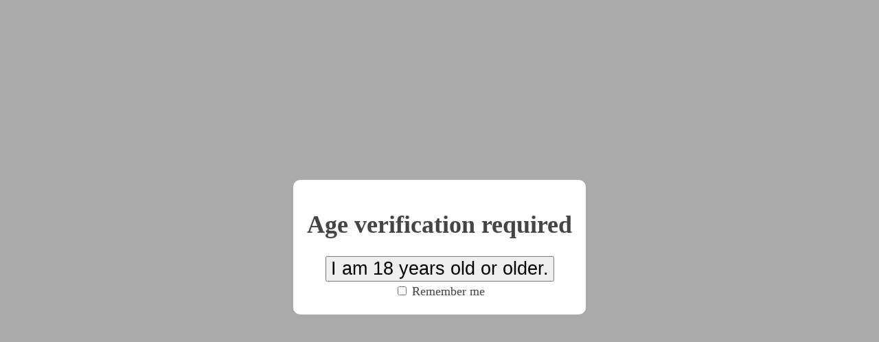

--- FILE ---
content_type: text/html
request_url: https://readonlymind.com/@1HypnotizedBimbo/TurningMyInnocentNeighbor/2/
body_size: 11740
content:
<!DOCTYPE html>
<html>
<head>
  <title>
Chapter 2 - Turning My Innocent Neighbor Into A Cumslut
</title>
  <meta charset="utf-8">
  <meta name="viewport" content="width=device-width, initial-scale=1">
  
  <meta name="color-scheme" content="light dark">
  
  <link rel="stylesheet" href="/theme/base.css?1756543885">
  <meta property="og:image" content="/theme/card-image.png">
  <meta name="twitter:image" content="/theme/card-image.png">
  
<link rel="author" href="/@1HypnotizedBimbo/">
<meta name="author" content="1HypnotizedBimbo">

<meta name="creator" content="1HypnotizedBimbo">

<meta name="publisher" content="Read Only Mind">
<meta name="description" content="Charlie can’t stop thinking about the beautiful girl next door. It doesn’t matter how nice he is to the prudish ice-queen, because Sydney would rather eat dirt than give him a chance. Luckily,...">
<meta name="created" content="2022-06-04">
<meta name="keywords" content="story,,cw:noncon,dom:male,f/m,sub:female,hypnosis,mind control,erotica">
<meta name="rights" content="© 1HypnotizedBimbo 2022-2026, all rights reserved">

<link rel="schema.dcterms" href="http://purl.org/dc/terms/">

<meta name="dcterms.creator" content="1HypnotizedBimbo">

<meta name="dcterms.subject" content="story  cw:noncon dom:male f/m sub:female hypnosis mind control erotica">
<meta name="dcterms.description" content="Charlie can’t stop thinking about the beautiful girl next door. It doesn’t matter how nice he is to the prudish ice-queen, because Sydney would rather eat dirt than give him a chance. Luckily,...">
<meta name="dcterms.publisher" content="Read Only Mind">
<meta name="dcterms.dateSubmitted" content="2022-06-04">
<meta name="dcterms.type" content="Text">
<meta name="dcterms.format" content="text/html">
<meta name="dcterms.rights" content="© 1HypnotizedBimbo 2022-2026, all rights reserved">

<meta property="og:title" content="Turning My Innocent Neighbor Into A Cumslut">
<meta property="og:type" content="website" />
<meta property="og:site_name" content="Read Only Mind">
<meta property="og:description" content="Charlie can’t stop thinking about the beautiful girl next door. It doesn’t matter how nice he is to the prudish ice-queen, because Sydney would rather eat dirt than give him a chance. Luckily,...">
<meta property="og:url" content="https://readonlymind.com/@1HypnotizedBimbo/TurningMyInnocentNeighbor/2">
<meta name="twitter:card" content="summary">
<meta name="twitter:title" content="Turning My Innocent Neighbor Into A Cumslut">
<meta name="twitter:description" content="Charlie can’t stop thinking about the beautiful girl next door. It doesn’t matter how nice he is to the prudish ice-queen, because Sydney would rather eat dirt than give him a chance. Luckily,...">
<meta name="twitter:url" content="https://readonlymind.com/@1HypnotizedBimbo/TurningMyInnocentNeighbor/2">

<link rel="alternate" href="https://readonlymind.com/feed/@1HypnotizedBimbo/TurningMyInnocentNeighbor" type="application/atom+xml" title="Turning My Innocent Neighbor Into A Cumslut - Latest chapters">


  <meta name="nonfiction" content="false">
  
  <meta name="RATING" content="RTA-5042-1996-1400-1577-RTA">
  <script src="/js/age_verification.js"></script>
  
  <script src="/js/autocompletion.js"></script>
</head>
<body class="" style="font-size: 18px">
  
  <div id="age-verification" style="display: none;">
    <div id="age-verification-modal">
      <h1>Age verification required</h1>
      <button id="age-verification-button" onclick="age_verified()">I am 18 years old or older.</button>
      <br />
      <label>
        <input type="checkbox" id="age-verification-permanent" />
        Remember me
      </label>
      <input type="hidden" id="age-verification-secure-cookie" value="true" />
    </div>
  </div>
  
  <div id="navbar">
    <div id="navbar-top">
      <div class="nav-left nav-main-item">
        <a href="/">
          <img src="/theme/icon-dark-mode.png" height="50px" title="Read Only Mind">
        </a>
      </div>
      
          <div class="nav-right nav-can-collapse nav-right-rightmost"><a class="nav-link" href="/login/">Register / Log In</a></div>
      
      <details id="settings-dropdown-controller" class="nav-right nav-can-collapse nav-icon nav-style">
        <summary>
          Settings
        </summary>
        <div id="settings-dropdown">
          <form class="style-menu" method="POST" action="/style">
  <div class="color-scheme">
    <label>
      <input class="style-input-hidden" type="radio" name="color_scheme" value="browser_default" checked />
      <svg xmlns="http://www.w3.org/2000/svg" width="24" height="24" viewBox="0 0 24 24" fill="none" stroke="currentColor" stroke-width="2" stroke-linecap="round" stroke-linejoin="round" class="feather feather-globe">
        <title>Browser default color scheme</title>
        <circle cx="12" cy="12" r="10"></circle><line x1="2" y1="12" x2="22" y2="12"></line><path d="M12 2a15.3 15.3 0 0 1 4 10 15.3 15.3 0 0 1-4 10 15.3 15.3 0 0 1-4-10 15.3 15.3 0 0 1 4-10z"></path>
      </svg>
    </label>
    <label>
      <input class="style-input-hidden" type="radio" name="color_scheme" value="light" />
      <svg xmlns="http://www.w3.org/2000/svg" width="24" height="24" viewBox="0 0 24 24" fill="none" stroke="currentColor" stroke-width="2" stroke-linecap="round" stroke-linejoin="round" class="feather feather-sun">
        <title>Light mode</title>
        <circle cx="12" cy="12" r="5"></circle><line x1="12" y1="1" x2="12" y2="3"></line><line x1="12" y1="21" x2="12" y2="23"></line><line x1="4.22" y1="4.22" x2="5.64" y2="5.64"></line><line x1="18.36" y1="18.36" x2="19.78" y2="19.78"></line><line x1="1" y1="12" x2="3" y2="12"></line><line x1="21" y1="12" x2="23" y2="12"></line><line x1="4.22" y1="19.78" x2="5.64" y2="18.36"></line><line x1="18.36" y1="5.64" x2="19.78" y2="4.22"></line>
      </svg>
    </label>
    <label>
      <input class="style-input-hidden" type="radio" name="color_scheme" value="dark" />
      <svg xmlns="http://www.w3.org/2000/svg" width="24" height="24" viewBox="0 0 24 24" fill="none" stroke="currentColor" stroke-width="2" stroke-linecap="round" stroke-linejoin="round" class="feather feather-moon">
        <title>Dark mode</title>
        <path d="M21 12.79A9 9 0 1 1 11.21 3 7 7 0 0 0 21 12.79z"></path>
      </svg>
    </label>
    <label>
      <input class="style-input-hidden" type="radio" name="color_scheme" value="green" />
      <svg xmlns="http://www.w3.org/2000/svg" width="24" height="24" viewBox="0 0 24 24" fill="none" stroke="currentColor" stroke-width="2" stroke-linecap="round" stroke-linejoin="round">
        <title>Green mode</title>
        <path d='M 3.6 22.9C 4.1 20.2 5.9 18 7.2 15.7C 13.8 19.4 22 11.5 19.3 1.2C 6.6 2.9 -0.8 11 5.3 14.6' />
        <path d='M 8.4 13.5C 10.6 9.8 13.7 6.7 17.3 4.2' />
      </svg>
    </label>
  </div>
  <div class="font-family">
    <label>
      <input class="style-input-hidden" type="radio" name="font_family" value="serif" checked />
      <span class="font-serif">Serif</span>
    </label>
    <label>
      <input class="style-input-hidden" type="radio" name="font_family" value="sans_serif" />
      <span class="font-sans-serif">Sans</span>
    </label>
  </div>
  <div class="font-size">
    <label>
      <span class="font-size-label">Font Size</span>
      <input class="style-input-number" name="font_size" type="number" min="10" max="36" step="1" value="18">
    </label>
  </div>
  <div class="text-align">
    <label>
      <input class="style-input-hidden" type="radio" name="text_alignment" value="left" checked />
      <svg xmlns="http://www.w3.org/2000/svg" width="24" height="24" viewBox="0 0 24 24" fill="none" stroke="currentColor" stroke-width="2" stroke-linecap="round" stroke-linejoin="round" class="feather feather-align-left">
        <title>Left-align text</title>
        <line x1="17" y1="10" x2="3" y2="10"></line><line x1="21" y1="6" x2="3" y2="6"></line><line x1="21" y1="14" x2="3" y2="14"></line><line x1="17" y1="18" x2="3" y2="18"></line>
      </svg>
    </label>
    <label>
      <input class="style-input-hidden" type="radio" name="text_alignment" value="justify" />
      <svg xmlns="http://www.w3.org/2000/svg" width="24" height="24" viewBox="0 0 24 24" fill="none" stroke="currentColor" stroke-width="2" stroke-linecap="round" stroke-linejoin="round" class="feather feather-align-justify">
        <title>Justify text</title>
        <line x1="21" y1="10" x2="3" y2="10"></line><line x1="21" y1="6" x2="3" y2="6"></line><line x1="21" y1="14" x2="3" y2="14"></line><line x1="21" y1="18" x2="3" y2="18"></line>
      </svg>
    </label>
  </div>
  <div class="content-width">
    <label>
      <input class="style-input-hidden" type="radio" name="content_width" value="wide" checked />
      <svg xmlns="http://www.w3.org/2000/svg" width="24" height="24" viewBox="0 0 24 24" fill="none" stroke="currentColor" stroke-width="2" stroke-linecap="round" stroke-linejoin="round">
        <title>Wide content</title>
        <path d="M3,12L1,12L3,15M1,12L3,9"></path>
        <line x1="17" y1="6" x2="7" y2="6"></line>
        <line x1="17" y1="10" x2="7" y2="10"></line>
        <line x1="17" y1="14" x2="7" y2="14"></line>
        <line x1="17" y1="18" x2="7" y2="18"></line>
        <path d="M20,12L23,12L20,15M23,12L20,9"></path>
      </svg>
    </label>
    <label>
      <input class="style-input-hidden" type="radio" name="content_width" value="narrow" />
      <svg xmlns="http://www.w3.org/2000/svg" width="24" height="24" viewBox="0 0 24 24" fill="none" stroke="currentColor" stroke-width="2" stroke-linecap="round" stroke-linejoin="round">
        <title>Narrow content</title>
        <path d="M1,12L5,12L3,15M5,12L3,9"></path>
        <line x1="15" y1="6" x2="9" y2="6"></line>
        <line x1="15" y1="10" x2="9" y2="10"></line>
        <line x1="15" y1="14" x2="9" y2="14"></line>
        <line x1="15" y1="18" x2="9" y2="18"></line>
        <path d="M23,12L18,12L20,15M18,12L20,9"></path>
      </svg>
    </label>
  </div>
  <div class="paragraph-layout">
    <label>
      <input class="style-input-hidden" type="radio" name="paragraph_layout" value="classic" checked />
      <svg xmlns="http://www.w3.org/2000/svg" width="24" height="24" viewBox="0 0 24 24" fill="none" stroke="currentColor" stroke-width="2" stroke-linecap="round" stroke-linejoin="round">
        <title>Classic paragraph layout</title>
        <line x1="23" y1="2" x2="2" y2="2"></line>
        <line x1="23" y1="5" x2="2" y2="5"></line>
        <line x1="18" y1="8" x2="2" y2="8"></line>
        <line x1="23" y1="11" x2="5" y2="11"></line>
        <line x1="23" y1="14" x2="2" y2="14"></line>
        <line x1="15" y1="17" x2="2" y2="17"></line>
        <line x1="23" y1="20" x2="5" y2="20"></line>
      </svg>
    </label>
    <label>
      <input class="style-input-hidden" type="radio" name="paragraph_layout" value="formal" />
      <svg xmlns="http://www.w3.org/2000/svg" width="24" height="24" viewBox="0 0 24 24" fill="none" stroke="currentColor" stroke-width="2" stroke-linecap="round" stroke-linejoin="round">
        <title>Formal paragraph layout</title>
        <line x1="23" y1="2" x2="5" y2="2"></line>
        <line x1="23" y1="5" x2="2" y2="5"></line>
        <line x1="18" y1="8" x2="2" y2="8"></line>
        <line x1="23" y1="11" x2="5" y2="11"></line>
        <line x1="23" y1="14" x2="2" y2="14"></line>
        <line x1="15" y1="17" x2="2" y2="17"></line>
        <line x1="23" y1="20" x2="5" y2="20"></line>
      </svg>
    </label>
    <label>
      <input class="style-input-hidden" type="radio" name="paragraph_layout" value="modern" />
      <svg xmlns="http://www.w3.org/2000/svg" width="24" height="24" viewBox="0 0 24 24" fill="none" stroke="currentColor" stroke-width="2" stroke-linecap="round" stroke-linejoin="round">
        <title>Modern paragraph layout</title>
        <line x1="23" y1="2" x2="2" y2="2"></line>
        <line x1="23" y1="5" x2="2" y2="5"></line>
        <line x1="20" y1="8" x2="2" y2="8"></line>
        <line x1="23" y1="14" x2="2" y2="14"></line>
        <line x1="23" y1="17" x2="2" y2="17"></line>
        <line x1="18" y1="20" x2="2" y2="20"></line>
      </svg>
    </label>
  </div>
  <input type="hidden" name="current_path" value="/@1HypnotizedBimbo/TurningMyInnocentNeighbor/2/" />
  <input class="style-submit" type="submit" value="Submit" />
</form>
          
          
        </div>
      </details>
      <script type="application/javascript">
        "use strict";
        window.addEventListener("scroll", function() {
          var controller = document.getElementById("settings-dropdown-controller");
          if (!controller.open) {
            return;
          }
          controller.open = false;
        });
        window.addEventListener("keydown", function(event) {
          if (event.key != "Escape") {
            return;
          }
          var controller = document.getElementById("settings-dropdown-controller");
          if (!controller.open) {
            return;
          }
          controller.open = false;
        });
        window.addEventListener("click", function(event) {
          var controller = document.getElementById("settings-dropdown-controller");
          if (!controller.open) {
            return;
          }
          var isClickingInside = controller.contains(event.target);
          if (!isClickingInside) {
            controller.open = false;
          }
        });
      </script>
      <label id="nav-right-menu-button" class="nav-right" for="sidepanel-opener">
        <svg width=30 height=30 viewBox="0 0 50 50" style="padding: 10px">
          <rect x=0 y=0 width=50 height=10 rx=5 fill="#ddd" stroke="none"></rect>
          <rect x=0 y=20 width=50 height=10 rx=5 fill="#ddd" stroke="none"></rect>
          <rect x=0 y=40 width=50 height=10 rx=5 fill="#ddd" stroke="none"></rect>
        </svg>
        
        
      </label>
    </div>
    <div id="navbar-bottom">
      <div class="nav-left nav-can-collapse"><a class="nav-link" href="/stories/">Stories</a></div>
      <div class="nav-left nav-can-collapse"><a class="nav-link" href="/authors/">Authors</a></div>
      <div class="nav-left nav-can-collapse"><a class="nav-link" href="/tags/">Tags</a></div>
      <div class="nav-right nav-can-collapse nav-right-rightmost">
        <a class="nav-link nav-search-icon" title="Search" href="/search/">
          <svg xmlns="http://www.w3.org/2000/svg" width="24" height="24" viewBox="0 0 24 24" fill="none" stroke="#ddd" stroke-width="1.5" stroke-linecap="round" stroke-linejoin="round">
            <title>Search</title>
            <circle cx="11" cy="11" r="8" />
            <line x1="21" y1="21" x2="16.65" y2="16.65" />
          </svg>
        </a>
      </div>
      <div class="nav-right nav-can-collapse"><a class="nav-link" href="/about/">About</a></div>
      
      
    </div>
  </div>

  <div id="main-content">
    



















<article class="chapter-overview centered-section">
  <header>
    <h1 id="#top">Turning My Innocent Neighbor Into A Cumslut</h1>
    
    <h2>
      Chapter 2
    </h2>
    
    <h3>by <a href="/@1HypnotizedBimbo/">1HypnotizedBimbo</a></h3>
    <div>
      Tags:
      
      <a class="tag-link" href="/search/?q=%23cw:noncon">#cw:noncon</a>
      
      <a class="tag-link" href="/search/?q=%23dom:male">#dom:male</a>
      
      <a class="tag-link" href="/search/?q=%23f/m">#f/m</a>
      
      <a class="tag-link" href="/search/?q=%23sub:female">#sub:female</a>
      
      
      
    </div>
    
    
    <br />
    
  </header>

  
<nav class="chapter-navigation">
  <nav class="chapter-navigation-previous">
    
        <a href="/@1HypnotizedBimbo/TurningMyInnocentNeighbor/1/">&lt; Prev<span class="wide-text">ious chapter</span></a>
      
  </nav>
  <nav class="chapter-navigation-index">
    <a href="/@1HypnotizedBimbo/TurningMyInnocentNeighbor/"><span class="wide-text">Story index</span><span class="narrow-text">Index</span></a>
  </nav>
  <nav class="chapter-navigation-next">
    
        <a href="/@1HypnotizedBimbo/TurningMyInnocentNeighbor/3/">Next <span class="wide-text">chapter</span> &gt;</a>
      
  </nav>
</nav>


  

  
  <section id="foreword" class="chapter-prose author-note">
    <p>This is Book 1, Part 2 of <a href="https://www.smashwords.com/books/view/1141688?ref=WinwoodErotica" target="_blank" rel="noopener noreferrer">'Turning My Innocent Neighbor Into A Cumslut'</a></p>
  </section>
  

  <section id="chapter-content" class="chapter-prose">
    <p>“Charlie, there’s someone at the door for you.”</p>
<p>I groggily rub at my eyes as I sit up in my bed. It’s got to be bumfuck early in the morning, because I’m always up by eight, and no one ever comes around for me. “Who?” I croak, blinking owlishly at my mother.</p>
<p>She’s smiling so hard that I think her face might crack. Confusion lances through me until she says, nearly flapping her hands in excitement, “The neighbor girl. Sydney, isn’t it?”</p>
<p>“Oh . . . okay.” This isn’t the good news she thinks it is and I know it. It’s the morning of the wedding and there’s no reason for Sydney to be here, unless she’s going to make up some excuse to cancel on me. “Thanks mom, tell her I’ll be right out.”</p>
<p>Still, she’s got some balls to come say it to my face rather than just stand me up or make her parents do it or something. I have to respect her for that. Not enough to abandon my plan of using the powder on her if she really does bail on me, but still. I’ll be nice about it. I won’t make her feel bad while she’s doing whatever she thinks needs done.</p>
<p><em>Rejecting you is what she thinks needs done</em>, my mind whispers to me as I change from my sleepwear into jeans and a clean t-shirt. I dash into the bathroom to gargle some mouthwash and run a comb through my hair, and then I walk slowly to the front door, where Sydney stands with her hands clasped in front of her.</p>
<p>“What’s up?” I ask politely, although I know.</p>
<p>I know from the way she’s wringing her hands and the way her mouth is set. I know from her careful expression and the way she’s looking at a point just past me. I know because I know the rules to the universe and how all the cards are stacked against me. Sydney isn’t supposed to be mine, ever, even though if it’s up to me, she absolutely will be.</p>
<p>“Something came up and I won’t be able to go with you this afternoon. I’m really sorry.”</p>
<p>“I’m sorry to hear that.” I’m proud that my voice remains calm and casual, like we’re discussing the weather and not the fact that she’s breaking another little piece of my heart.</p>
<p>It shouldn’t hurt because I’d been expecting it, yet it still does. It still fucking does.</p>
<p>“I really am thankful you helped me,” she says—and I’m glad I can hear the guilt in her voice, as I’m hoping it’s burning her up inside. “I really do want to make it up to you. Mama always says not to let a good deed go unrewarded. Maybe I could wash your car or something….”</p>
<p>Of course she’d choose something that doesn’t actually involve spending any time with me, but that’s okay, I can still use the opportunity to carry out my plan.</p>
<p>“It does look like it could use it.” I smile when her face brightens, and the cold chill in my belly is replaced by warmth when she looks directly at me. It’s nice that she’s comforted by my words, although now she really shouldn’t be. “Can you come by tomorrow at this time? Before Sunday service?”</p>
<p>It’ll be a little tricky to pull this off when both of our families expect us to go to church, but if we simply aren’t here when they leave, I know they aren’t going to wait around for us and miss the sermon.</p>
<p>“Yeah, that should work!”</p>
<p>Her excitement turns my smile into a grin. <em>So easy to manipulate—all you have to do is agree with her plans and then twist them whatever way works best</em>, I think gleefully to myself. I nod at her as she says something like, ‘See you then, bye’, but I’m not really listening. I’m already transported into the future, watching myself cupping the powdery contents of the festival baggy in my large hand. I’ll say something like, “I got something for you”, or, “I found this, is it yours?” to get her to look at me, and then I’ll step close and just blow. Blow it all right in her face.</p>
<p>Then what will happen? Well, I’m not so sure about that part. Maybe she’ll just cough and cry and ask what the hell is wrong with me. My heart lurches at the thought, but it’s a risk I’m willing to take. I’m tired of waiting for her to just give me a fucking break. A fucking chance. She deserves a face full of powder, whether it’s mind altering or not.</p>
<p>***</p>
<p>I’m shaking and sweating so bad that my church suit has pit stains and my mom thinks I’ve had too many cups of coffee. Truth be told, I’ve only had a few swallows from one and spilled the rest, but with the way my heart’s trying to pound its way out of my chest, it feels like I’ve had fifty.</p>
<p>Sydney should be here any minute, and I’m not sure I can go through with this.</p>
<p>The little baggy of powder is nearly weightless, yet I can feel it in my pocket, weighing me down. How the hell am I really going to get her to breathe it in? What if she won’t let me get close enough? What if she runs away?</p>
<p>“You don’t look well, Charles.”</p>
<p>I flinch as my mom touches a cool hand to the side of my face. I’d forgotten she was still standing there, watching me warily as she finishes drying dishes before getting ready to go to church with me. Not like I’m actually going to go, but she doesn’t know that, and I should feel a little guilty that I’m standing her up (her only son and favorite child), yet I don’t.</p>
<p>The anger of sitting beside her at my sister’s wedding—both of us dateless, lonely losers—still sticks with me. I’d even had to dance with her a few rounds, just because I’d felt sorry for her, but worrying the whole time that she was just doing it because she felt equally sorry for me.</p>
<p>Sydney shouldn’t have stood me up. It would have made both my mom and I really happy if she’d just sucked it up and gone with me.</p>
<p>“Charlie?”</p>
<p>I blink at her and shake my head, realizing that I’ve been silent and jittery too long. “I don’t feel very good . . . sorry.”</p>
<p>My voice sounds a little rough, and something in my chest clenches at my mom’s pained expression. “Oh no. Do you want me to stay home—”</p>
<p>“No,” I say abruptly. “Both of us shouldn’t miss church just because of me.”</p>
<p>I think about telling her that I need to go lie down, but that won’t make much sense when Sydney gets here and I pop right up to help her wash my car. Instead, I touch my stomach and make a face. “Stomach is just a bit off, I think. Had too much coffee.”</p>
<p>Her mouth drops open and she scoffs. “I thought you said you only had one cup, mister!”</p>
<p>“I meant one too many,” I say lightly with a twisted smile.</p>
<p>“Uh huh. Well, I’ll tell Pastor Dave to pray for you and your bowels.”</p>
<p>I know she’s joking, but I roll my eyes at her and shake my head. She thinks she’s a comedian, but I’m surely funnier. (Funnier looking, she would say. Then she’d laugh and laugh until I tell her that’s all well and fine because I got my looks from her.)</p>
<p>Luck shines down on me as she goes to shower, to finish getting ready to leave for church without me, right as a knock sounds on the front door. Or maybe it’s the opposite of luck, because even though this gives me some alone time to carry out my plan, I still am shaking more than socially acceptable. Sydney will notice something is off about me. She’ll think I’m sick or she’ll just know that I’m up to something, and then she’ll bail, like she always does.</p>
<p>I crack open the door and peer out at her, my breath catching as I take in the beauty of her Sunday dress. (Okay, it’s just a modest thing made for dressing up for church—all flowery looking with a long skirt and a high neckline—but still, she looks amazing, and her low heels bring her height up to nearly match mine.)</p>
<p>“I set the bucket with the sponges out for you. Hose is all hooked up and sitting in the garden out front. I’ll be out in a little bit, okay?”</p>
<p>She looks momentarily confused, but then (annoyingly) a little relieved. “Yeah, okay.”</p>
<p>I shut the door, before either of us can say anything else, and turn to wash my face with cold water from the kitchen sink. <em>Relax, idiot</em>, I tell myself as I scrub the beads of sweat away. I don’t really have to go through with it if I don’t want to, I realize. I could just hang out with her like a normal human being unless there’s a good opening.</p>
<p>Those thoughts make me feel a little better. The choice is in my hands and I’m the one in control of what happens next. Maybe nothing will happen. Maybe everything. I wish I could go take a nervous piss before going outside to face Sydney, but mom’s definitely in the shower by now, so I settle for pacing back and forth between the kitchen and the living room. Walking meditation, or counting my breaths, has always helped me calm down when I get super stressed out. I clear my mind, focusing only on my breathing, and then after a few minutes I make my way outside to see what Sydney’s gotten herself up to.</p>
<p>A smile breaks across my face as I see her gingerly hosing my car down. She seems to realize that she shouldn’t have put on her church clothes yet, but apparently instead of bailing once again, she’s decided to summon up some of that notorious stubborn pride. I watch her for a few moments, relishing in her discomfort, before I call out, “Maybe we can wait to do this until after!”</p>
<p>I like the look of gratitude she shoots me. It’s not like I really am going to let her go to church, if my plan works the way I’ve been fantasizing it does, but telling her what she wants to hear and being rewarded with those bright blue eyes fixed on me is heavenly. I love the way her pink mouth looks when it’s quirked up in that soft smile. It makes me want to kiss her, to feel the plumpness of her lips, and taste the innocence of her tongue.</p>
<p>Before I can get too carried away thinking about her tongue, I take the hose from her and say, “If that’s alright with you, of course.”</p>
<p>“I didn’t plan very well did I?” Her eyes twinkle up at me and I suppress the shock that threatens to overtake my face.</p>
<p>Is she joking around and being vulnerable with me? <em>Stay cool, dumbass,</em> I tell myself as I chuckle lightly. “Maybe not so much.”</p>
<p>The moment passes and she looks away, and I know that this is my chance—she’s standing so close and in the next moment she’s going to excuse herself and walk away.</p>
<p>“Sydney?” I fumble with the little packet in my pocket, realizing desperately that I should already have emptied it into my hand before I got this far. “I think I found something that belongs to you….”</p>
<p>Is my voice shaking as badly as I think it is? She’s looking from my face to my hands, her brows furrowed, and I quickly open the packet but conceal what’s in it with one of my broad palms, dumping the powder into my other palm (and hoping that it looks like it might be an earring or a ring), and then holding my closed fist up near her face.</p>
<p>“Here,” I say, like I’m going to open my hand and show her, but instead I lean forward, blowing hard as my fingers unfurl to let the dust fly right into her confused, gaping face. She gasps like an idiot, breathing it in, and immediately begins to choke and gag.</p>
<p>I freeze and watch her. Watch her double over as she coughs. Watch her eyes stream with tears. Watch as she rubs desperately at her face. Part of me expects her to start screaming, to start crying out, “Why? <em>Why</em>?”, but she doesn’t say anything—doesn’t make any sound except the bodily sounds of her lungs trying to expel a foreign substance.</p>
<p>And then suddenly she straightens and the coughing stops.</p>
<p>“Are you okay?” I whisper to her, taking in her mascara streaked cheeks and reddened face.</p>
<p>She blinks at me like she’s dazed, or like she doesn’t quite know who I am. “Yes.”</p>
<p>Oh my God—did it work? Why isn’t she angry at me? Shouldn’t she be yelling and running away, if the powder was a scam and the festival guy was full of bullshit?</p>
<p>I can barely contain my excitement. The shaking is now because I’m so jazzed up that I don’t know what I should ask of her first, but reason overcomes any of the wild things I might like to start out with, so instead I murmur, “Will you hang out with me today?”</p>
<p>“Yes.” Her watery eyes are glued to mine and I don’t think she’s ever looked more beautiful.</p>
<p>She’s finally looking at me! Really and truly looking at me! Like I’m the only person in the entire world that exists.</p>
<p><em>Perhaps right now you are, and time is ticking away….</em></p>
<p>(What did the festival guy say? One dose works for two hours?)</p>
<p>“Let’s go for a drive. Get in the car.”</p>
<p>Sydney doesn’t even hesitate. She walks right over to the passenger side door and gets in like she really wants to go—buckling herself in and smoothing her dress down over her knees. Like she’s supposed to be going somewhere with me. Like she belongs in my car.</p>
<p>I hurry to the driver’s side before anyone can stop us from taking off. I don’t actually see anyone outside—Sydney’s parents and brother must still be getting ready for church just like my mom is, and who knows what the other neighbors are up to—but I don’t want to take my chances by lollygagging around.</p>
<p>No. I want to get Sydney all to myself somewhere alone. I want to spend some real time with her, one on one, and have her really see me. I want to see what effect the powder has on her, and what all I can get her to do….</p>
  </section>

  
  <section id="afterword" class="chapter-prose author-note">
    <p>The final part 3 of Book 1 will be coming to ReadOnlyMind soon! Book 1 is available in full <a href="https://www.smashwords.com/books/view/1141688?ref=WinwoodErotica" target="_blank" rel="noopener noreferrer">HERE</a>. If you want to read the complete series immediately, it's currently on sale: <a href="https://www.smashwords.com/books/byseries/55060?ref=WinwoodErotica" target="_blank" rel="noopener noreferrer">Book 1 - 3 HERE.</a></p>
  </section>
  

  

  
<nav class="chapter-navigation">
  <nav class="chapter-navigation-previous">
    
        <a href="/@1HypnotizedBimbo/TurningMyInnocentNeighbor/1/">&lt; Prev<span class="wide-text">ious chapter</span></a>
      
  </nav>
  <nav class="chapter-navigation-index">
    <a href="/@1HypnotizedBimbo/TurningMyInnocentNeighbor/"><span class="wide-text">Story index</span><span class="narrow-text">Index</span></a>
  </nav>
  <nav class="chapter-navigation-next">
    
        <a href="/@1HypnotizedBimbo/TurningMyInnocentNeighbor/3/">Next <span class="wide-text">chapter</span> &gt;</a>
      
  </nav>
</nav>

</article>


<section id="share-actions-list">
  <section class="share">
    <details ontoggle="document.querySelector('.share input').select()">
      <summary>
        <svg
          xmlns="http://www.w3.org/2000/svg"
          width="24" height="24"
          viewBox="0 0 24 24"
          fill="none" stroke="currentColor"
          stroke-width="2" stroke-linecap="round" stroke-linejoin="round"
          
          title="Get a direct link to this chapter"
          
        >
          
          <title>Get a direct link to this chapter</title>
          
          <circle cx="18" cy="5" r="3"></circle>
          <circle cx="6" cy="12" r="3"></circle>
          <circle cx="18" cy="19" r="3"></circle>
          <line x1="8.59" y1="13.51" x2="15.42" y2="17.49"></line>
          <line x1="15.41" y1="6.51" x2="8.59" y2="10.49"></line>
        </svg>
      </summary>
      
        <input type="text" value="https://readonlymind.com/@1HypnotizedBimbo/TurningMyInnocentNeighbor/2" />
      
    </details>
  </section>
</section>





<article id="comments" class="comment-list-hidden">
  
  <p id="comments">
    <a href="/@1HypnotizedBimbo/TurningMyInnocentNeighbor/2/?comments_start=0#comments">
      
      Show the comments section
      
    </a>
  </p>
  
</article>




<p style="font-size: 0.8em; text-align: center;">
  <a href="#top">Back to top</a>
</p>




  </div>
    
  <div id="sidepanel">
    <input id="sidepanel-opener" type="checkbox" style="display: none;" />
    <div id="sidepanel-contents">
      <label id="sidepanel-menu-button" for="sidepanel-opener">
        <svg width=30 height=30 viewBox="0 0 50 50" style="padding: 10px">
          <rect x=0 y=0 width=50 height=10 rx=5 fill="#ddd" stroke="none"></rect>
          <rect x=0 y=20 width=50 height=10 rx=5 fill="#ddd" stroke="none"></rect>
          <rect x=0 y=40 width=50 height=10 rx=5 fill="#ddd" stroke="none"></rect>
        </svg>
      </label>
      <div class="sidepanel-main-title"><a href="/">Read Only Mind</a></div>
      <hr />
      
          <div><a href="/login/">Register / Log In</a></div>
      
      <hr />
      <div><a href="/whatsnew/">Stories</a></div>
      <div><a href="/authors/">Authors</a></div>
      <div><a href="/tags/">Tags</a></div>
      <hr />
      
      
      <div><a href="/about/">About</a></div>
      <div><a href="/search/">Search</a></div>
      <hr />
      <div class="style">
        <form class="style-menu" method="POST" action="/style">
  <div class="color-scheme">
    <label>
      <input class="style-input-hidden" type="radio" name="color_scheme" value="browser_default" checked />
      <svg xmlns="http://www.w3.org/2000/svg" width="24" height="24" viewBox="0 0 24 24" fill="none" stroke="currentColor" stroke-width="2" stroke-linecap="round" stroke-linejoin="round" class="feather feather-globe">
        <title>Browser default color scheme</title>
        <circle cx="12" cy="12" r="10"></circle><line x1="2" y1="12" x2="22" y2="12"></line><path d="M12 2a15.3 15.3 0 0 1 4 10 15.3 15.3 0 0 1-4 10 15.3 15.3 0 0 1-4-10 15.3 15.3 0 0 1 4-10z"></path>
      </svg>
    </label>
    <label>
      <input class="style-input-hidden" type="radio" name="color_scheme" value="light" />
      <svg xmlns="http://www.w3.org/2000/svg" width="24" height="24" viewBox="0 0 24 24" fill="none" stroke="currentColor" stroke-width="2" stroke-linecap="round" stroke-linejoin="round" class="feather feather-sun">
        <title>Light mode</title>
        <circle cx="12" cy="12" r="5"></circle><line x1="12" y1="1" x2="12" y2="3"></line><line x1="12" y1="21" x2="12" y2="23"></line><line x1="4.22" y1="4.22" x2="5.64" y2="5.64"></line><line x1="18.36" y1="18.36" x2="19.78" y2="19.78"></line><line x1="1" y1="12" x2="3" y2="12"></line><line x1="21" y1="12" x2="23" y2="12"></line><line x1="4.22" y1="19.78" x2="5.64" y2="18.36"></line><line x1="18.36" y1="5.64" x2="19.78" y2="4.22"></line>
      </svg>
    </label>
    <label>
      <input class="style-input-hidden" type="radio" name="color_scheme" value="dark" />
      <svg xmlns="http://www.w3.org/2000/svg" width="24" height="24" viewBox="0 0 24 24" fill="none" stroke="currentColor" stroke-width="2" stroke-linecap="round" stroke-linejoin="round" class="feather feather-moon">
        <title>Dark mode</title>
        <path d="M21 12.79A9 9 0 1 1 11.21 3 7 7 0 0 0 21 12.79z"></path>
      </svg>
    </label>
    <label>
      <input class="style-input-hidden" type="radio" name="color_scheme" value="green" />
      <svg xmlns="http://www.w3.org/2000/svg" width="24" height="24" viewBox="0 0 24 24" fill="none" stroke="currentColor" stroke-width="2" stroke-linecap="round" stroke-linejoin="round">
        <title>Green mode</title>
        <path d='M 3.6 22.9C 4.1 20.2 5.9 18 7.2 15.7C 13.8 19.4 22 11.5 19.3 1.2C 6.6 2.9 -0.8 11 5.3 14.6' />
        <path d='M 8.4 13.5C 10.6 9.8 13.7 6.7 17.3 4.2' />
      </svg>
    </label>
  </div>
  <div class="font-family">
    <label>
      <input class="style-input-hidden" type="radio" name="font_family" value="serif" checked />
      <span class="font-serif">Serif</span>
    </label>
    <label>
      <input class="style-input-hidden" type="radio" name="font_family" value="sans_serif" />
      <span class="font-sans-serif">Sans</span>
    </label>
  </div>
  <div class="font-size">
    <label>
      <span class="font-size-label">Font Size</span>
      <input class="style-input-number" name="font_size" type="number" min="10" max="36" step="1" value="18">
    </label>
  </div>
  <div class="text-align">
    <label>
      <input class="style-input-hidden" type="radio" name="text_alignment" value="left" checked />
      <svg xmlns="http://www.w3.org/2000/svg" width="24" height="24" viewBox="0 0 24 24" fill="none" stroke="currentColor" stroke-width="2" stroke-linecap="round" stroke-linejoin="round" class="feather feather-align-left">
        <title>Left-align text</title>
        <line x1="17" y1="10" x2="3" y2="10"></line><line x1="21" y1="6" x2="3" y2="6"></line><line x1="21" y1="14" x2="3" y2="14"></line><line x1="17" y1="18" x2="3" y2="18"></line>
      </svg>
    </label>
    <label>
      <input class="style-input-hidden" type="radio" name="text_alignment" value="justify" />
      <svg xmlns="http://www.w3.org/2000/svg" width="24" height="24" viewBox="0 0 24 24" fill="none" stroke="currentColor" stroke-width="2" stroke-linecap="round" stroke-linejoin="round" class="feather feather-align-justify">
        <title>Justify text</title>
        <line x1="21" y1="10" x2="3" y2="10"></line><line x1="21" y1="6" x2="3" y2="6"></line><line x1="21" y1="14" x2="3" y2="14"></line><line x1="21" y1="18" x2="3" y2="18"></line>
      </svg>
    </label>
  </div>
  <div class="content-width">
    <label>
      <input class="style-input-hidden" type="radio" name="content_width" value="wide" checked />
      <svg xmlns="http://www.w3.org/2000/svg" width="24" height="24" viewBox="0 0 24 24" fill="none" stroke="currentColor" stroke-width="2" stroke-linecap="round" stroke-linejoin="round">
        <title>Wide content</title>
        <path d="M3,12L1,12L3,15M1,12L3,9"></path>
        <line x1="17" y1="6" x2="7" y2="6"></line>
        <line x1="17" y1="10" x2="7" y2="10"></line>
        <line x1="17" y1="14" x2="7" y2="14"></line>
        <line x1="17" y1="18" x2="7" y2="18"></line>
        <path d="M20,12L23,12L20,15M23,12L20,9"></path>
      </svg>
    </label>
    <label>
      <input class="style-input-hidden" type="radio" name="content_width" value="narrow" />
      <svg xmlns="http://www.w3.org/2000/svg" width="24" height="24" viewBox="0 0 24 24" fill="none" stroke="currentColor" stroke-width="2" stroke-linecap="round" stroke-linejoin="round">
        <title>Narrow content</title>
        <path d="M1,12L5,12L3,15M5,12L3,9"></path>
        <line x1="15" y1="6" x2="9" y2="6"></line>
        <line x1="15" y1="10" x2="9" y2="10"></line>
        <line x1="15" y1="14" x2="9" y2="14"></line>
        <line x1="15" y1="18" x2="9" y2="18"></line>
        <path d="M23,12L18,12L20,15M18,12L20,9"></path>
      </svg>
    </label>
  </div>
  <div class="paragraph-layout">
    <label>
      <input class="style-input-hidden" type="radio" name="paragraph_layout" value="classic" checked />
      <svg xmlns="http://www.w3.org/2000/svg" width="24" height="24" viewBox="0 0 24 24" fill="none" stroke="currentColor" stroke-width="2" stroke-linecap="round" stroke-linejoin="round">
        <title>Classic paragraph layout</title>
        <line x1="23" y1="2" x2="2" y2="2"></line>
        <line x1="23" y1="5" x2="2" y2="5"></line>
        <line x1="18" y1="8" x2="2" y2="8"></line>
        <line x1="23" y1="11" x2="5" y2="11"></line>
        <line x1="23" y1="14" x2="2" y2="14"></line>
        <line x1="15" y1="17" x2="2" y2="17"></line>
        <line x1="23" y1="20" x2="5" y2="20"></line>
      </svg>
    </label>
    <label>
      <input class="style-input-hidden" type="radio" name="paragraph_layout" value="formal" />
      <svg xmlns="http://www.w3.org/2000/svg" width="24" height="24" viewBox="0 0 24 24" fill="none" stroke="currentColor" stroke-width="2" stroke-linecap="round" stroke-linejoin="round">
        <title>Formal paragraph layout</title>
        <line x1="23" y1="2" x2="5" y2="2"></line>
        <line x1="23" y1="5" x2="2" y2="5"></line>
        <line x1="18" y1="8" x2="2" y2="8"></line>
        <line x1="23" y1="11" x2="5" y2="11"></line>
        <line x1="23" y1="14" x2="2" y2="14"></line>
        <line x1="15" y1="17" x2="2" y2="17"></line>
        <line x1="23" y1="20" x2="5" y2="20"></line>
      </svg>
    </label>
    <label>
      <input class="style-input-hidden" type="radio" name="paragraph_layout" value="modern" />
      <svg xmlns="http://www.w3.org/2000/svg" width="24" height="24" viewBox="0 0 24 24" fill="none" stroke="currentColor" stroke-width="2" stroke-linecap="round" stroke-linejoin="round">
        <title>Modern paragraph layout</title>
        <line x1="23" y1="2" x2="2" y2="2"></line>
        <line x1="23" y1="5" x2="2" y2="5"></line>
        <line x1="20" y1="8" x2="2" y2="8"></line>
        <line x1="23" y1="14" x2="2" y2="14"></line>
        <line x1="23" y1="17" x2="2" y2="17"></line>
        <line x1="18" y1="20" x2="2" y2="20"></line>
      </svg>
    </label>
  </div>
  <input type="hidden" name="current_path" value="/@1HypnotizedBimbo/TurningMyInnocentNeighbor/2/" />
  <input class="style-submit" type="submit" value="Submit" />
</form>
      </div>
    </div>
    <label id="sidepanel-contents-close" for="sidepanel-opener">
    </label>
  </div>
</body>
</html>